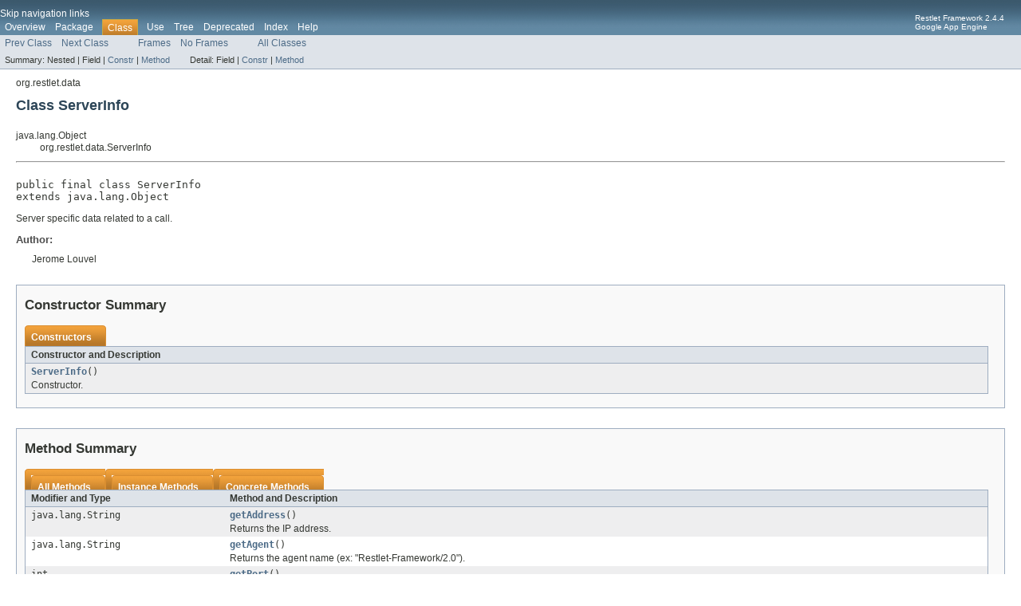

--- FILE ---
content_type: text/html
request_url: https://javadocs.restlet.talend.com/2.4/gae/api/org/restlet/data/ServerInfo.html
body_size: 2507
content:
<!DOCTYPE HTML PUBLIC "-//W3C//DTD HTML 4.01 Transitional//EN" "http://www.w3.org/TR/html4/loose.dtd">
<!-- NewPage -->
<html lang="fr">
<head>
<!-- Generated by javadoc (1.8.0_275) on Wed Jun 19 18:40:46 CEST 2024 -->
<title>ServerInfo (Restlet API 2.4.4 - Google App Engine)</title>
<meta name="date" content="2024-06-19">
<link rel="stylesheet" type="text/css" href="../../../stylesheet.css" title="Style">
<script type="text/javascript" src="../../../script.js"></script>
</head>
<body>
<script type="text/javascript"><!--
    try {
        if (location.href.indexOf('is-external=true') == -1) {
            parent.document.title="ServerInfo (Restlet API 2.4.4 - Google App Engine)";
        }
    }
    catch(err) {
    }
//-->
var methods = {"i0":10,"i1":10,"i2":10,"i3":10,"i4":10,"i5":10,"i6":10,"i7":10};
var tabs = {65535:["t0","All Methods"],2:["t2","Instance Methods"],8:["t4","Concrete Methods"]};
var altColor = "altColor";
var rowColor = "rowColor";
var tableTab = "tableTab";
var activeTableTab = "activeTableTab";
</script>
<noscript>
<div>JavaScript is disabled on your browser.</div>
</noscript>
<!-- ========= START OF TOP NAVBAR ======= -->
<div class="topNav"><a name="navbar.top">
<!--   -->
</a>
<div class="skipNav"><a href="#skip.navbar.top" title="Skip navigation links">Skip navigation links</a></div>
<a name="navbar.top.firstrow">
<!--   -->
</a>
<ul class="navList" title="Navigation">
<li><a href="../../../overview-summary.html">Overview</a></li>
<li><a href="package-summary.html">Package</a></li>
<li class="navBarCell1Rev">Class</li>
<li><a href="class-use/ServerInfo.html">Use</a></li>
<li><a href="package-tree.html">Tree</a></li>
<li><a href="../../../deprecated-list.html">Deprecated</a></li>
<li><a href="../../../index-all.html">Index</a></li>
<li><a href="../../../help-doc.html">Help</a></li>
</ul>
<div class="aboutLanguage">
				<span>Restlet Framework 2.4.4</span><br/><span>Google App Engine</span>
			</div>
</div>
<div class="subNav">
<ul class="navList">
<li><a href="../../../org/restlet/data/ReferenceList.html" title="class in org.restlet.data"><span class="typeNameLink">Prev&nbsp;Class</span></a></li>
<li><a href="../../../org/restlet/data/Status.html" title="class in org.restlet.data"><span class="typeNameLink">Next&nbsp;Class</span></a></li>
</ul>
<ul class="navList">
<li><a href="../../../index.html?org/restlet/data/ServerInfo.html" target="_top">Frames</a></li>
<li><a href="ServerInfo.html" target="_top">No&nbsp;Frames</a></li>
</ul>
<ul class="navList" id="allclasses_navbar_top">
<li><a href="../../../allclasses-noframe.html">All&nbsp;Classes</a></li>
</ul>
<div>
<script type="text/javascript"><!--
  allClassesLink = document.getElementById("allclasses_navbar_top");
  if(window==top) {
    allClassesLink.style.display = "block";
  }
  else {
    allClassesLink.style.display = "none";
  }
  //-->
</script>
</div>
<div>
<ul class="subNavList">
<li>Summary:&nbsp;</li>
<li>Nested&nbsp;|&nbsp;</li>
<li>Field&nbsp;|&nbsp;</li>
<li><a href="#constructor.summary">Constr</a>&nbsp;|&nbsp;</li>
<li><a href="#method.summary">Method</a></li>
</ul>
<ul class="subNavList">
<li>Detail:&nbsp;</li>
<li>Field&nbsp;|&nbsp;</li>
<li><a href="#constructor.detail">Constr</a>&nbsp;|&nbsp;</li>
<li><a href="#method.detail">Method</a></li>
</ul>
</div>
<a name="skip.navbar.top">
<!--   -->
</a></div>
<!-- ========= END OF TOP NAVBAR ========= -->
<!-- ======== START OF CLASS DATA ======== -->
<div class="header">
<div class="subTitle">org.restlet.data</div>
<h2 title="Class ServerInfo" class="title">Class ServerInfo</h2>
</div>
<div class="contentContainer">
<ul class="inheritance">
<li>java.lang.Object</li>
<li>
<ul class="inheritance">
<li>org.restlet.data.ServerInfo</li>
</ul>
</li>
</ul>
<div class="description">
<ul class="blockList">
<li class="blockList">
<hr>
<br>
<pre>public final class <span class="typeNameLabel">ServerInfo</span>
extends java.lang.Object</pre>
<div class="block">Server specific data related to a call.</div>
<dl>
<dt><span class="simpleTagLabel">Author:</span></dt>
<dd>Jerome Louvel</dd>
</dl>
</li>
</ul>
</div>
<div class="summary">
<ul class="blockList">
<li class="blockList">
<!-- ======== CONSTRUCTOR SUMMARY ======== -->
<ul class="blockList">
<li class="blockList"><a name="constructor.summary">
<!--   -->
</a>
<h3>Constructor Summary</h3>
<table class="memberSummary" border="0" cellpadding="3" cellspacing="0" summary="Constructor Summary table, listing constructors, and an explanation">
<caption><span>Constructors</span><span class="tabEnd">&nbsp;</span></caption>
<tr>
<th class="colOne" scope="col">Constructor and Description</th>
</tr>
<tr class="altColor">
<td class="colOne"><code><span class="memberNameLink"><a href="../../../org/restlet/data/ServerInfo.html#ServerInfo--">ServerInfo</a></span>()</code>
<div class="block">Constructor.</div>
</td>
</tr>
</table>
</li>
</ul>
<!-- ========== METHOD SUMMARY =========== -->
<ul class="blockList">
<li class="blockList"><a name="method.summary">
<!--   -->
</a>
<h3>Method Summary</h3>
<table class="memberSummary" border="0" cellpadding="3" cellspacing="0" summary="Method Summary table, listing methods, and an explanation">
<caption><span id="t0" class="activeTableTab"><span>All Methods</span><span class="tabEnd">&nbsp;</span></span><span id="t2" class="tableTab"><span><a href="javascript:show(2);">Instance Methods</a></span><span class="tabEnd">&nbsp;</span></span><span id="t4" class="tableTab"><span><a href="javascript:show(8);">Concrete Methods</a></span><span class="tabEnd">&nbsp;</span></span></caption>
<tr>
<th class="colFirst" scope="col">Modifier and Type</th>
<th class="colLast" scope="col">Method and Description</th>
</tr>
<tr id="i0" class="altColor">
<td class="colFirst"><code>java.lang.String</code></td>
<td class="colLast"><code><span class="memberNameLink"><a href="../../../org/restlet/data/ServerInfo.html#getAddress--">getAddress</a></span>()</code>
<div class="block">Returns the IP address.</div>
</td>
</tr>
<tr id="i1" class="rowColor">
<td class="colFirst"><code>java.lang.String</code></td>
<td class="colLast"><code><span class="memberNameLink"><a href="../../../org/restlet/data/ServerInfo.html#getAgent--">getAgent</a></span>()</code>
<div class="block">Returns the agent name (ex: "Restlet-Framework/2.0").</div>
</td>
</tr>
<tr id="i2" class="altColor">
<td class="colFirst"><code>int</code></td>
<td class="colLast"><code><span class="memberNameLink"><a href="../../../org/restlet/data/ServerInfo.html#getPort--">getPort</a></span>()</code>
<div class="block">Returns the port number which received the call.</div>
</td>
</tr>
<tr id="i3" class="rowColor">
<td class="colFirst"><code>boolean</code></td>
<td class="colLast"><code><span class="memberNameLink"><a href="../../../org/restlet/data/ServerInfo.html#isAcceptingRanges--">isAcceptingRanges</a></span>()</code>
<div class="block">Return true if the server accepts range requests for a resource, with the
 "byte" range unit.</div>
</td>
</tr>
<tr id="i4" class="altColor">
<td class="colFirst"><code>void</code></td>
<td class="colLast"><code><span class="memberNameLink"><a href="../../../org/restlet/data/ServerInfo.html#setAcceptingRanges-boolean-">setAcceptingRanges</a></span>(boolean&nbsp;acceptingRanges)</code>
<div class="block">Indicates if the server accepts range requests for a resource, with the
 "byte" range unit.</div>
</td>
</tr>
<tr id="i5" class="rowColor">
<td class="colFirst"><code>void</code></td>
<td class="colLast"><code><span class="memberNameLink"><a href="../../../org/restlet/data/ServerInfo.html#setAddress-java.lang.String-">setAddress</a></span>(java.lang.String&nbsp;address)</code>
<div class="block">Sets the IP address which received the call.</div>
</td>
</tr>
<tr id="i6" class="altColor">
<td class="colFirst"><code>void</code></td>
<td class="colLast"><code><span class="memberNameLink"><a href="../../../org/restlet/data/ServerInfo.html#setAgent-java.lang.String-">setAgent</a></span>(java.lang.String&nbsp;agent)</code>
<div class="block">Sets the agent name (ex: "Restlet-Framework/2.0").</div>
</td>
</tr>
<tr id="i7" class="rowColor">
<td class="colFirst"><code>void</code></td>
<td class="colLast"><code><span class="memberNameLink"><a href="../../../org/restlet/data/ServerInfo.html#setPort-int-">setPort</a></span>(int&nbsp;port)</code>
<div class="block">Sets the port number which received the call.</div>
</td>
</tr>
</table>
<ul class="blockList">
<li class="blockList"><a name="methods.inherited.from.class.java.lang.Object">
<!--   -->
</a>
<h3>Methods inherited from class&nbsp;java.lang.Object</h3>
<code>clone, equals, finalize, getClass, hashCode, notify, notifyAll, toString, wait, wait, wait</code></li>
</ul>
</li>
</ul>
</li>
</ul>
</div>
<div class="details">
<ul class="blockList">
<li class="blockList">
<!-- ========= CONSTRUCTOR DETAIL ======== -->
<ul class="blockList">
<li class="blockList"><a name="constructor.detail">
<!--   -->
</a>
<h3>Constructor Detail</h3>
<a name="ServerInfo--">
<!--   -->
</a>
<ul class="blockListLast">
<li class="blockList">
<h4>ServerInfo</h4>
<pre>public&nbsp;ServerInfo()</pre>
<div class="block">Constructor.</div>
</li>
</ul>
</li>
</ul>
<!-- ============ METHOD DETAIL ========== -->
<ul class="blockList">
<li class="blockList"><a name="method.detail">
<!--   -->
</a>
<h3>Method Detail</h3>
<a name="getAddress--">
<!--   -->
</a>
<ul class="blockList">
<li class="blockList">
<h4>getAddress</h4>
<pre>public&nbsp;java.lang.String&nbsp;getAddress()</pre>
<div class="block">Returns the IP address.</div>
<dl>
<dt><span class="returnLabel">Returns:</span></dt>
<dd>The IP address.</dd>
</dl>
</li>
</ul>
<a name="getAgent--">
<!--   -->
</a>
<ul class="blockList">
<li class="blockList">
<h4>getAgent</h4>
<pre>public&nbsp;java.lang.String&nbsp;getAgent()</pre>
<div class="block">Returns the agent name (ex: "Restlet-Framework/2.0"). Note that when used
 with HTTP connectors, this property maps to the "Server" header.</div>
<dl>
<dt><span class="returnLabel">Returns:</span></dt>
<dd>The agent name.</dd>
</dl>
</li>
</ul>
<a name="getPort--">
<!--   -->
</a>
<ul class="blockList">
<li class="blockList">
<h4>getPort</h4>
<pre>public&nbsp;int&nbsp;getPort()</pre>
<div class="block">Returns the port number which received the call. If no port is specified,
 -1 is returned.</div>
<dl>
<dt><span class="returnLabel">Returns:</span></dt>
<dd>The port number which received the call.</dd>
</dl>
</li>
</ul>
<a name="isAcceptingRanges--">
<!--   -->
</a>
<ul class="blockList">
<li class="blockList">
<h4>isAcceptingRanges</h4>
<pre>public&nbsp;boolean&nbsp;isAcceptingRanges()</pre>
<div class="block">Return true if the server accepts range requests for a resource, with the
 "byte" range unit. Note that when used with HTTP connectors, this
 property maps to the "Accept-Ranges" header.</div>
<dl>
<dt><span class="returnLabel">Returns:</span></dt>
<dd>True if the server accepts range requests for a resource.</dd>
</dl>
</li>
</ul>
<a name="setAcceptingRanges-boolean-">
<!--   -->
</a>
<ul class="blockList">
<li class="blockList">
<h4>setAcceptingRanges</h4>
<pre>public&nbsp;void&nbsp;setAcceptingRanges(boolean&nbsp;acceptingRanges)</pre>
<div class="block">Indicates if the server accepts range requests for a resource, with the
 "byte" range unit. Note that when used with HTTP connectors, this
 property maps to the "Accept-Ranges" header.</div>
<dl>
<dt><span class="paramLabel">Parameters:</span></dt>
<dd><code>acceptingRanges</code> - True if the server accepts range requests for a resource.</dd>
</dl>
</li>
</ul>
<a name="setAddress-java.lang.String-">
<!--   -->
</a>
<ul class="blockList">
<li class="blockList">
<h4>setAddress</h4>
<pre>public&nbsp;void&nbsp;setAddress(java.lang.String&nbsp;address)</pre>
<div class="block">Sets the IP address which received the call.</div>
<dl>
<dt><span class="paramLabel">Parameters:</span></dt>
<dd><code>address</code> - The IP address which received the call.</dd>
</dl>
</li>
</ul>
<a name="setAgent-java.lang.String-">
<!--   -->
</a>
<ul class="blockList">
<li class="blockList">
<h4>setAgent</h4>
<pre>public&nbsp;void&nbsp;setAgent(java.lang.String&nbsp;agent)</pre>
<div class="block">Sets the agent name (ex: "Restlet-Framework/2.0"). Note that when used
 with HTTP connectors, this property maps to the "Server" header.</div>
<dl>
<dt><span class="paramLabel">Parameters:</span></dt>
<dd><code>agent</code> - The agent name.</dd>
</dl>
</li>
</ul>
<a name="setPort-int-">
<!--   -->
</a>
<ul class="blockListLast">
<li class="blockList">
<h4>setPort</h4>
<pre>public&nbsp;void&nbsp;setPort(int&nbsp;port)</pre>
<div class="block">Sets the port number which received the call.</div>
<dl>
<dt><span class="paramLabel">Parameters:</span></dt>
<dd><code>port</code> - The port number which received the call.</dd>
</dl>
</li>
</ul>
</li>
</ul>
</li>
</ul>
</div>
</div>
<!-- ========= END OF CLASS DATA ========= -->
<!-- ======= START OF BOTTOM NAVBAR ====== -->
<div class="bottomNav"><a name="navbar.bottom">
<!--   -->
</a>
<div class="skipNav"><a href="#skip.navbar.bottom" title="Skip navigation links">Skip navigation links</a></div>
<a name="navbar.bottom.firstrow">
<!--   -->
</a>
<ul class="navList" title="Navigation">
<li><a href="../../../overview-summary.html">Overview</a></li>
<li><a href="package-summary.html">Package</a></li>
<li class="navBarCell1Rev">Class</li>
<li><a href="class-use/ServerInfo.html">Use</a></li>
<li><a href="package-tree.html">Tree</a></li>
<li><a href="../../../deprecated-list.html">Deprecated</a></li>
<li><a href="../../../index-all.html">Index</a></li>
<li><a href="../../../help-doc.html">Help</a></li>
</ul>
<div class="aboutLanguage">
				<span>Restlet Framework 2.4.4</span><br/><span>Google App Engine</span>
			</div>
</div>
<div class="subNav">
<ul class="navList">
<li><a href="../../../org/restlet/data/ReferenceList.html" title="class in org.restlet.data"><span class="typeNameLink">Prev&nbsp;Class</span></a></li>
<li><a href="../../../org/restlet/data/Status.html" title="class in org.restlet.data"><span class="typeNameLink">Next&nbsp;Class</span></a></li>
</ul>
<ul class="navList">
<li><a href="../../../index.html?org/restlet/data/ServerInfo.html" target="_top">Frames</a></li>
<li><a href="ServerInfo.html" target="_top">No&nbsp;Frames</a></li>
</ul>
<ul class="navList" id="allclasses_navbar_bottom">
<li><a href="../../../allclasses-noframe.html">All&nbsp;Classes</a></li>
</ul>
<div>
<script type="text/javascript"><!--
  allClassesLink = document.getElementById("allclasses_navbar_bottom");
  if(window==top) {
    allClassesLink.style.display = "block";
  }
  else {
    allClassesLink.style.display = "none";
  }
  //-->
</script>
</div>
<div>
<ul class="subNavList">
<li>Summary:&nbsp;</li>
<li>Nested&nbsp;|&nbsp;</li>
<li>Field&nbsp;|&nbsp;</li>
<li><a href="#constructor.summary">Constr</a>&nbsp;|&nbsp;</li>
<li><a href="#method.summary">Method</a></li>
</ul>
<ul class="subNavList">
<li>Detail:&nbsp;</li>
<li>Field&nbsp;|&nbsp;</li>
<li><a href="#constructor.detail">Constr</a>&nbsp;|&nbsp;</li>
<li><a href="#method.detail">Method</a></li>
</ul>
</div>
<a name="skip.navbar.bottom">
<!--   -->
</a></div>
<!-- ======== END OF BOTTOM NAVBAR ======= -->
<p class="legalCopy"><small>
				<i>Copyright &#169; 2005-2024 <a target="_top" href="https://restlet.talend.com">Restlet</a>.</i>
			</small></p>
</body>
</html>
